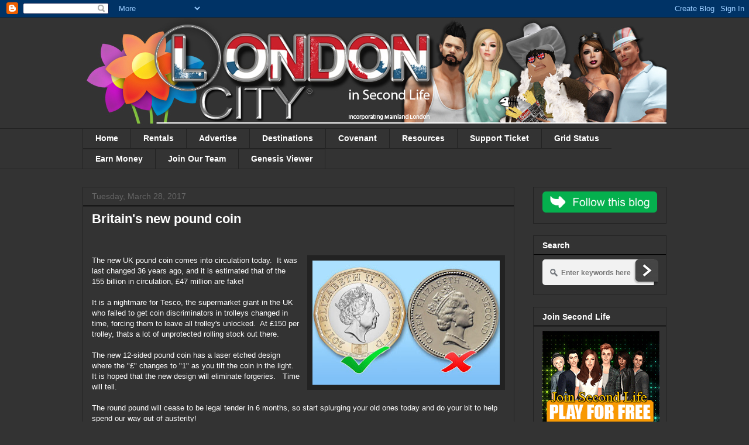

--- FILE ---
content_type: text/html; charset=UTF-8
request_url: https://mainlandlondon.blogspot.com/b/stats?style=WHITE_TRANSPARENT&timeRange=ALL_TIME&token=APq4FmDvPk_FrRehHwXYOId48Js8qlaui5upJeX4MyDl9YG-_O7LJuidR1CsphPGT42Qv2KeN-sUV5lXh8Z7WbX5FLnPes8jeQ
body_size: -13
content:
{"total":2266581,"sparklineOptions":{"backgroundColor":{"fillOpacity":0.1,"fill":"#ffffff"},"series":[{"areaOpacity":0.3,"color":"#fff"}]},"sparklineData":[[0,59],[1,9],[2,48],[3,46],[4,29],[5,59],[6,32],[7,28],[8,50],[9,40],[10,31],[11,50],[12,66],[13,81],[14,70],[15,40],[16,47],[17,49],[18,100],[19,36],[20,25],[21,21],[22,27],[23,70],[24,31],[25,47],[26,83],[27,58],[28,30],[29,15]],"nextTickMs":80000}